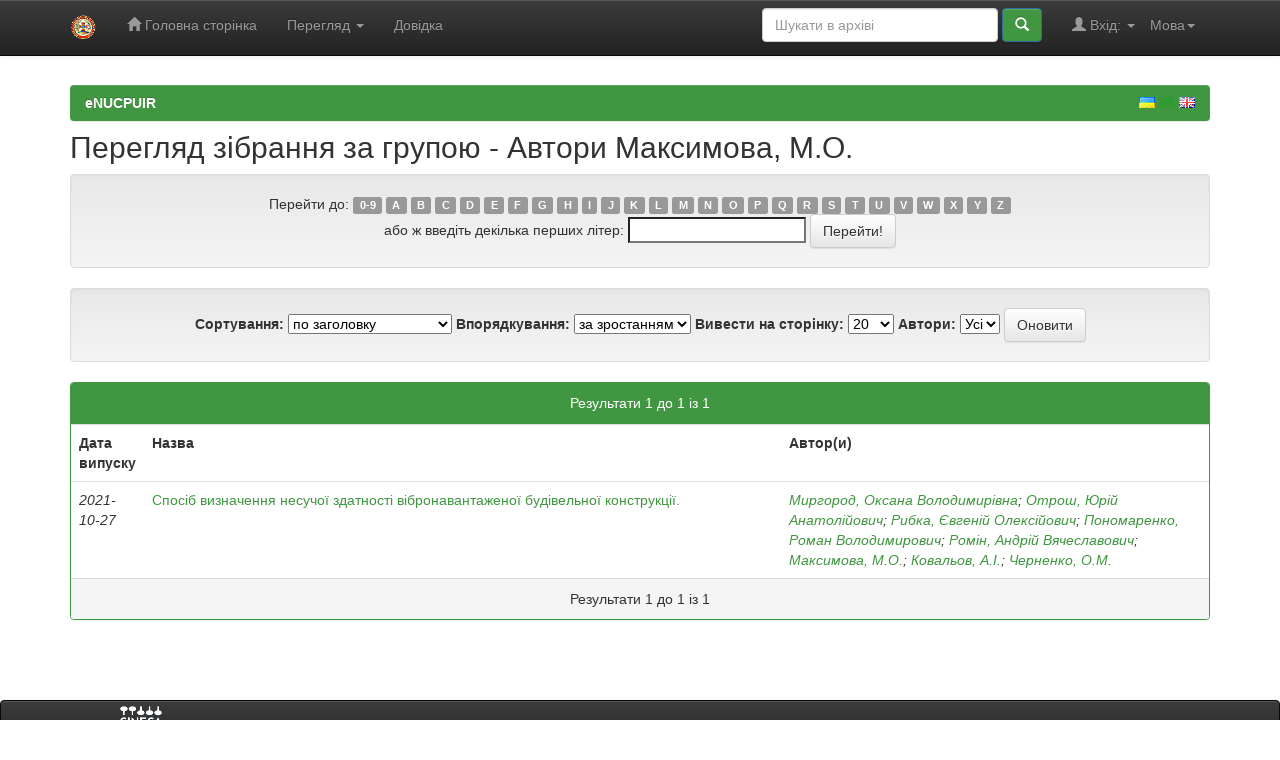

--- FILE ---
content_type: text/html;charset=UTF-8
request_url: http://repositsc.nuczu.edu.ua/browse?type=author&sort_by=1&order=ASC&rpp=20&etal=-1&value=%D0%9C%D0%B0%D0%BA%D1%81%D0%B8%D0%BC%D0%BE%D0%B2%D0%B0%2C+%D0%9C.%D0%9E.&starts_with=B
body_size: 21474
content:


















<!DOCTYPE html>
<html>
    <head>
	<meta name="google-site-verification" content="e4nZCoP65NeCin06bPpfTMiTIcoqQxqDylkUJ6pJh7Y" />
        <title>eNUCPUIR: Перегляд архіву електронних матеріалів</title>
        <meta http-equiv="Content-Type" content="text/html; charset=UTF-8" />
        <meta name="Generator" content="DSpace 6.0" />
        <meta name="viewport" content="width=device-width, initial-scale=1.0">
        <link rel="shortcut icon" href="/nuczu.ico" type="image/x-icon"/>
        <link rel="stylesheet" href="/static/css/jquery-ui-1.10.3.custom/redmond/jquery-ui-1.10.3.custom.css" type="text/css" />
        <link rel="stylesheet" href="/static/css/bootstrap/bootstrap.min.css" type="text/css" />
        <link rel="stylesheet" href="/static/css/bootstrap/bootstrap-theme.min.css" type="text/css" />
        <link rel="stylesheet" href="/static/css/bootstrap/dspace-theme.css" type="text/css" />

        <link rel="search" type="application/opensearchdescription+xml" href="/open-search/description.xml" title="DSpace"/>

        
        <script type='text/javascript' src="/static/js/jquery/jquery-1.10.2.min.js"></script>
        <script type='text/javascript' src='/static/js/jquery/jquery-ui-1.10.3.custom.min.js'></script>
        <script type='text/javascript' src='/static/js/bootstrap/bootstrap.min.js'></script>
        <script type='text/javascript' src='/static/js/holder.js'></script>
        <script type="text/javascript" src="/utils.js"></script>
        <script type="text/javascript" src="/static/js/choice-support.js"> </script>
        


    
    


    
    

<!-- HTML5 shim and Respond.js IE8 support of HTML5 elements and media queries -->
<!--[if lt IE 9]>
  <script src="/static/js/html5shiv.js"></script>
  <script src="/static/js/respond.min.js"></script>
<![endif]-->
    </head>

    
    
    <body class="undernavigation">
<a class="sr-only" href="#content">Skip navigation</a>
<header class="navbar navbar-inverse navbar-fixed-top">    
    
            <div class="container">
                

























       <div class="navbar-header">
         <button type="button" class="navbar-toggle" data-toggle="collapse" data-target=".navbar-collapse">
           <span class="icon-bar"></span>
           <span class="icon-bar"></span>
           <span class="icon-bar"></span>
         </button>
         <a class="navbar-brand" href="/"><img height="25" src="/image/minilogo.png" alt="eNUCPUIR logo" /></a>
       </div>
       <nav class="collapse navbar-collapse bs-navbar-collapse" role="navigation">
         <ul class="nav navbar-nav">
           <li class=""><a href="/"><span class="glyphicon glyphicon-home"></span> Головна сторінка</a></li>
                
           <li class="dropdown">
             <a href="#" class="dropdown-toggle" data-toggle="dropdown">Перегляд <b class="caret"></b></a>
             <ul class="dropdown-menu">
               <li><a href="/community-list">Фонди та зібрання</a></li>
				<li class="divider"></li>
        <li class="dropdown-header">Перегляд матеріалів за:</li>
				
				
				
				      			<li><a href="/browse?type=dateissued">Дати випуску</a></li>
					
				      			<li><a href="/browse?type=author">Автори</a></li>
					
				      			<li><a href="/browse?type=title">Заголовки</a></li>
					
				      			<li><a href="/browse?type=subject">Теми</a></li>
					
				    
				

            </ul>
          </li>
          <li class=""><script type="text/javascript">
<!-- Javascript starts here
document.write('<a href="#" onClick="var popupwin = window.open(\'/help/index_uk.html\',\'dspacepopup\',\'height=600,width=550,resizable,scrollbars\');popupwin.focus();return false;">Довідка<\/a>');
// -->
</script><noscript><a href="/help/index_uk.html" target="dspacepopup">Довідка</a></noscript></li>
       </ul>

 
    <div class="nav navbar-nav navbar-right">
	 <ul class="nav navbar-nav navbar-right">
      <li class="dropdown">
       <a href="#" class="dropdown-toggle" data-toggle="dropdown">Мова<b class="caret"></b></a>
        <ul class="dropdown-menu">
 
      <li>
        <a onclick="javascript:document.repost.locale.value='en';
                  document.repost.submit();" href="http://repositsc.nuczu.edu.ua/browse?locale=en">
         English
       </a>
      </li>
 
      <li>
        <a onclick="javascript:document.repost.locale.value='uk';
                  document.repost.submit();" href="http://repositsc.nuczu.edu.ua/browse?locale=uk">
         українська
       </a>
      </li>
 
     </ul>
    </li>
    </ul>
  </div>
 
 
       <div class="nav navbar-nav navbar-right">
		<ul class="nav navbar-nav navbar-right">
         <li class="dropdown">
         
             <a href="#" class="dropdown-toggle" data-toggle="dropdown"><span class="glyphicon glyphicon-user"></span> Вхід: <b class="caret"></b></a>
	             
             <ul class="dropdown-menu">
               <li><a href="/mydspace">Мій архів матеріалів</a></li>
               <li><a href="/subscribe">Оновлення на e-mail</a></li>
               <li><a href="/profile">Обліковий запис</a></li>

		
             </ul>
           </li>
          </ul>
          
	
	<form method="get" action="/simple-search" class="navbar-form navbar-right">
	    <div class="form-group">
          <input type="text" class="form-control" placeholder="Шукати&nbsp;в&nbsp;архіві" name="query" id="tequery" size="25"/>
        </div>
        <button type="submit" class="btn btn-primary"><span class="glyphicon glyphicon-search"></span></button>

	</form></div>
    </nav>

            </div>

</header>

<main id="content" role="main">
<!--<div class="container banner">
    <div class="row">

        <div class="col-md-3"><!--<img class="pull-right" src="/image/logo.gif" alt="DSpace logo" /></div>
        <div class="col-md-9 brand">
            <!--<h1>ЕЛЕКТРОННИЙ РЕПОЗИТАРІЙ<br>Національного університету цивільного <br>захисту України</h1>
            <h1>DSpace <small>JSPUI</small></h1>
            
            <h4>DSpace зберігає і дозволяє легкий і відкритий доступ до всіх видів цифрового контенту, включаючи текст, зображення, анімовані зображення, MPEG і набори даних</h4> <a href="http://www.dspace.org" class="btn btn-primary">Дізнатися більше</a>           
        </div>
    </div>
</div>--><br/>
                

<div class="container">
    



  

<ol class="breadcrumb btn-success">

  <li><a href="/">eNUCPUIR</a></li>


</ol>
<style type="text/css">
	.breadcrumb img {
    background-color: #ffffff;
    margin: 0;
    padding: 0;}
</style>
<div style="width:100%;margin-top:-50px;padding-right:15px;text-align:right;">
		<div style="float: right;position: relative;margin: 0px;padding: 0px;">
				<a href="http://repositsc.nuczu.edu.ua/?locale=uk" style="margin: 0px !important;padding: 0px !important;"><img src="http://repositsc.nuczu.edu.ua/image/i_flags-ukr.gif"></a>
				<a href="http://repositsc.nuczu.edu.ua/?locale=ru" style="margin: 0px !important;padding: 0px !important;"><img src="http://repositsc.nuczu.edu.ua/image/i_flags-rus.gif"></a>
				<a href="http://repositsc.nuczu.edu.ua/?locale=en" style="margin: 0px !important;padding: 0px !important;"><img src="http://repositsc.nuczu.edu.ua/image/i_flags-eng.gif"></a>
		</div>
</div>

</div>                



        
<div class="container">
	


























	
	<h2>
		Перегляд зібрання  за групою - Автори Максимова, М.О.
	</h2>

	
	
	<div id="browse_navigation" class="well text-center">
	<form method="get" action="/browse">
			<input type="hidden" name="type" value="author"/>
			<input type="hidden" name="sort_by" value="1"/>
			<input type="hidden" name="order" value="ASC"/>
			<input type="hidden" name="rpp" value="20"/>
			<input type="hidden" name="etal" value="-1" />
<input type="hidden" name="value" value="Максимова, М.О."/>
	
	
	
		<span>Перейти до:</span>
	                        <a class="label label-default" href="/browse?type=author&amp;sort_by=1&amp;order=ASC&amp;rpp=20&amp;etal=-1&amp;value=%D0%9C%D0%B0%D0%BA%D1%81%D0%B8%D0%BC%D0%BE%D0%B2%D0%B0%2C+%D0%9C.%D0%9E.&amp;starts_with=0">0-9</a>

	                        <a class="label label-default" href="/browse?type=author&amp;sort_by=1&amp;order=ASC&amp;rpp=20&amp;etal=-1&amp;value=%D0%9C%D0%B0%D0%BA%D1%81%D0%B8%D0%BC%D0%BE%D0%B2%D0%B0%2C+%D0%9C.%D0%9E.&amp;starts_with=A">A</a>

	                        <a class="label label-default" href="/browse?type=author&amp;sort_by=1&amp;order=ASC&amp;rpp=20&amp;etal=-1&amp;value=%D0%9C%D0%B0%D0%BA%D1%81%D0%B8%D0%BC%D0%BE%D0%B2%D0%B0%2C+%D0%9C.%D0%9E.&amp;starts_with=B">B</a>

	                        <a class="label label-default" href="/browse?type=author&amp;sort_by=1&amp;order=ASC&amp;rpp=20&amp;etal=-1&amp;value=%D0%9C%D0%B0%D0%BA%D1%81%D0%B8%D0%BC%D0%BE%D0%B2%D0%B0%2C+%D0%9C.%D0%9E.&amp;starts_with=C">C</a>

	                        <a class="label label-default" href="/browse?type=author&amp;sort_by=1&amp;order=ASC&amp;rpp=20&amp;etal=-1&amp;value=%D0%9C%D0%B0%D0%BA%D1%81%D0%B8%D0%BC%D0%BE%D0%B2%D0%B0%2C+%D0%9C.%D0%9E.&amp;starts_with=D">D</a>

	                        <a class="label label-default" href="/browse?type=author&amp;sort_by=1&amp;order=ASC&amp;rpp=20&amp;etal=-1&amp;value=%D0%9C%D0%B0%D0%BA%D1%81%D0%B8%D0%BC%D0%BE%D0%B2%D0%B0%2C+%D0%9C.%D0%9E.&amp;starts_with=E">E</a>

	                        <a class="label label-default" href="/browse?type=author&amp;sort_by=1&amp;order=ASC&amp;rpp=20&amp;etal=-1&amp;value=%D0%9C%D0%B0%D0%BA%D1%81%D0%B8%D0%BC%D0%BE%D0%B2%D0%B0%2C+%D0%9C.%D0%9E.&amp;starts_with=F">F</a>

	                        <a class="label label-default" href="/browse?type=author&amp;sort_by=1&amp;order=ASC&amp;rpp=20&amp;etal=-1&amp;value=%D0%9C%D0%B0%D0%BA%D1%81%D0%B8%D0%BC%D0%BE%D0%B2%D0%B0%2C+%D0%9C.%D0%9E.&amp;starts_with=G">G</a>

	                        <a class="label label-default" href="/browse?type=author&amp;sort_by=1&amp;order=ASC&amp;rpp=20&amp;etal=-1&amp;value=%D0%9C%D0%B0%D0%BA%D1%81%D0%B8%D0%BC%D0%BE%D0%B2%D0%B0%2C+%D0%9C.%D0%9E.&amp;starts_with=H">H</a>

	                        <a class="label label-default" href="/browse?type=author&amp;sort_by=1&amp;order=ASC&amp;rpp=20&amp;etal=-1&amp;value=%D0%9C%D0%B0%D0%BA%D1%81%D0%B8%D0%BC%D0%BE%D0%B2%D0%B0%2C+%D0%9C.%D0%9E.&amp;starts_with=I">I</a>

	                        <a class="label label-default" href="/browse?type=author&amp;sort_by=1&amp;order=ASC&amp;rpp=20&amp;etal=-1&amp;value=%D0%9C%D0%B0%D0%BA%D1%81%D0%B8%D0%BC%D0%BE%D0%B2%D0%B0%2C+%D0%9C.%D0%9E.&amp;starts_with=J">J</a>

	                        <a class="label label-default" href="/browse?type=author&amp;sort_by=1&amp;order=ASC&amp;rpp=20&amp;etal=-1&amp;value=%D0%9C%D0%B0%D0%BA%D1%81%D0%B8%D0%BC%D0%BE%D0%B2%D0%B0%2C+%D0%9C.%D0%9E.&amp;starts_with=K">K</a>

	                        <a class="label label-default" href="/browse?type=author&amp;sort_by=1&amp;order=ASC&amp;rpp=20&amp;etal=-1&amp;value=%D0%9C%D0%B0%D0%BA%D1%81%D0%B8%D0%BC%D0%BE%D0%B2%D0%B0%2C+%D0%9C.%D0%9E.&amp;starts_with=L">L</a>

	                        <a class="label label-default" href="/browse?type=author&amp;sort_by=1&amp;order=ASC&amp;rpp=20&amp;etal=-1&amp;value=%D0%9C%D0%B0%D0%BA%D1%81%D0%B8%D0%BC%D0%BE%D0%B2%D0%B0%2C+%D0%9C.%D0%9E.&amp;starts_with=M">M</a>

	                        <a class="label label-default" href="/browse?type=author&amp;sort_by=1&amp;order=ASC&amp;rpp=20&amp;etal=-1&amp;value=%D0%9C%D0%B0%D0%BA%D1%81%D0%B8%D0%BC%D0%BE%D0%B2%D0%B0%2C+%D0%9C.%D0%9E.&amp;starts_with=N">N</a>

	                        <a class="label label-default" href="/browse?type=author&amp;sort_by=1&amp;order=ASC&amp;rpp=20&amp;etal=-1&amp;value=%D0%9C%D0%B0%D0%BA%D1%81%D0%B8%D0%BC%D0%BE%D0%B2%D0%B0%2C+%D0%9C.%D0%9E.&amp;starts_with=O">O</a>

	                        <a class="label label-default" href="/browse?type=author&amp;sort_by=1&amp;order=ASC&amp;rpp=20&amp;etal=-1&amp;value=%D0%9C%D0%B0%D0%BA%D1%81%D0%B8%D0%BC%D0%BE%D0%B2%D0%B0%2C+%D0%9C.%D0%9E.&amp;starts_with=P">P</a>

	                        <a class="label label-default" href="/browse?type=author&amp;sort_by=1&amp;order=ASC&amp;rpp=20&amp;etal=-1&amp;value=%D0%9C%D0%B0%D0%BA%D1%81%D0%B8%D0%BC%D0%BE%D0%B2%D0%B0%2C+%D0%9C.%D0%9E.&amp;starts_with=Q">Q</a>

	                        <a class="label label-default" href="/browse?type=author&amp;sort_by=1&amp;order=ASC&amp;rpp=20&amp;etal=-1&amp;value=%D0%9C%D0%B0%D0%BA%D1%81%D0%B8%D0%BC%D0%BE%D0%B2%D0%B0%2C+%D0%9C.%D0%9E.&amp;starts_with=R">R</a>

	                        <a class="label label-default" href="/browse?type=author&amp;sort_by=1&amp;order=ASC&amp;rpp=20&amp;etal=-1&amp;value=%D0%9C%D0%B0%D0%BA%D1%81%D0%B8%D0%BC%D0%BE%D0%B2%D0%B0%2C+%D0%9C.%D0%9E.&amp;starts_with=S">S</a>

	                        <a class="label label-default" href="/browse?type=author&amp;sort_by=1&amp;order=ASC&amp;rpp=20&amp;etal=-1&amp;value=%D0%9C%D0%B0%D0%BA%D1%81%D0%B8%D0%BC%D0%BE%D0%B2%D0%B0%2C+%D0%9C.%D0%9E.&amp;starts_with=T">T</a>

	                        <a class="label label-default" href="/browse?type=author&amp;sort_by=1&amp;order=ASC&amp;rpp=20&amp;etal=-1&amp;value=%D0%9C%D0%B0%D0%BA%D1%81%D0%B8%D0%BC%D0%BE%D0%B2%D0%B0%2C+%D0%9C.%D0%9E.&amp;starts_with=U">U</a>

	                        <a class="label label-default" href="/browse?type=author&amp;sort_by=1&amp;order=ASC&amp;rpp=20&amp;etal=-1&amp;value=%D0%9C%D0%B0%D0%BA%D1%81%D0%B8%D0%BC%D0%BE%D0%B2%D0%B0%2C+%D0%9C.%D0%9E.&amp;starts_with=V">V</a>

	                        <a class="label label-default" href="/browse?type=author&amp;sort_by=1&amp;order=ASC&amp;rpp=20&amp;etal=-1&amp;value=%D0%9C%D0%B0%D0%BA%D1%81%D0%B8%D0%BC%D0%BE%D0%B2%D0%B0%2C+%D0%9C.%D0%9E.&amp;starts_with=W">W</a>

	                        <a class="label label-default" href="/browse?type=author&amp;sort_by=1&amp;order=ASC&amp;rpp=20&amp;etal=-1&amp;value=%D0%9C%D0%B0%D0%BA%D1%81%D0%B8%D0%BC%D0%BE%D0%B2%D0%B0%2C+%D0%9C.%D0%9E.&amp;starts_with=X">X</a>

	                        <a class="label label-default" href="/browse?type=author&amp;sort_by=1&amp;order=ASC&amp;rpp=20&amp;etal=-1&amp;value=%D0%9C%D0%B0%D0%BA%D1%81%D0%B8%D0%BC%D0%BE%D0%B2%D0%B0%2C+%D0%9C.%D0%9E.&amp;starts_with=Y">Y</a>

	                        <a class="label label-default" href="/browse?type=author&amp;sort_by=1&amp;order=ASC&amp;rpp=20&amp;etal=-1&amp;value=%D0%9C%D0%B0%D0%BA%D1%81%D0%B8%D0%BC%D0%BE%D0%B2%D0%B0%2C+%D0%9C.%D0%9E.&amp;starts_with=Z">Z</a>
<br/>
	    					<span>або ж введіть декілька перших літер:</span>
	    					<input type="text" name="starts_with"/>&nbsp;<input type="submit" class="btn btn-default" value="Перейти!" />

	</form>
	</div>
	

	
	<div id="browse_controls" class="well text-center">
	<form method="get" action="/browse">
		<input type="hidden" name="type" value="author"/>
<input type="hidden" name="value" value="Максимова, М.О."/>





		<label for="sort_by">Сортування:</label>
		<select name="sort_by">
 <option value="1" selected="selected">по заголовку</option> <option value="2" >за датою випуску</option> <option value="3" >за датою збереження</option>
		</select>

		<label for="order">Впорядкування:</label>
		<select name="order">
			<option value="ASC" selected="selected">за зростанням</option>
			<option value="DESC" >за спаданням</option>
		</select>

		<label for="rpp">Вивести на сторінку:</label>
		<select name="rpp">
	
			<option value="5" >5</option>
	
			<option value="10" >10</option>
	
			<option value="15" >15</option>
	
			<option value="20" selected="selected">20</option>
	
			<option value="25" >25</option>
	
			<option value="30" >30</option>
	
			<option value="35" >35</option>
	
			<option value="40" >40</option>
	
			<option value="45" >45</option>
	
			<option value="50" >50</option>
	
			<option value="55" >55</option>
	
			<option value="60" >60</option>
	
			<option value="65" >65</option>
	
			<option value="70" >70</option>
	
			<option value="75" >75</option>
	
			<option value="80" >80</option>
	
			<option value="85" >85</option>
	
			<option value="90" >90</option>
	
			<option value="95" >95</option>
	
			<option value="100" >100</option>

		</select>

		<label for="etal">Автори:</label>
		<select name="etal">

			<option value="0" selected="selected">Усі</option>
<option value="1" >1</option>	
			<option value="5" >5</option>
	
			<option value="10" >10</option>
	
			<option value="15" >15</option>
	
			<option value="20" >20</option>
	
			<option value="25" >25</option>
	
			<option value="30" >30</option>
	
			<option value="35" >35</option>
	
			<option value="40" >40</option>
	
			<option value="45" >45</option>
	
			<option value="50" >50</option>

		</select>

		<input type="submit" class="btn btn-default" name="submit_browse" value="Оновити"/>



	</form>
	</div>
<div class="panel panel-primary">
	
	<div class="panel-heading text-center">
		Результати 1 до 1 із 1

	



	</div>
	
    
    
	<table align="center" class="table" summary="This table browses all dspace content">
<colgroup><col width="130" /><col width="60%" /><col width="40%" /></colgroup>
<tr>
<th id="t1" class="oddRowEvenCol">Дата випуску</th><th id="t2" class="oddRowOddCol">Назва</th><th id="t3" class="oddRowEvenCol">Автор(и)</th></tr><tr><td headers="t1" ><em>2021-10-27</em></td><td headers="t2" ><a href="/handle/123456789/13802">Спосіб&#x20;визначення&#x20;несучої&#x20;здатності&#x20;вібронавантаженої&#x20;будівельної&#x20;конструкції.</a></td><td headers="t3" ><em><a href="/browse?type=author&amp;value=%D0%9C%D0%B8%D1%80%D0%B3%D0%BE%D1%80%D0%BE%D0%B4%2C+%D0%9E%D0%BA%D1%81%D0%B0%D0%BD%D0%B0+%D0%92%D0%BE%D0%BB%D0%BE%D0%B4%D0%B8%D0%BC%D0%B8%D1%80%D1%96%D0%B2%D0%BD%D0%B0">Миргород,&#x20;Оксана&#x20;Володимирівна</a>; <a href="/browse?type=author&amp;value=%D0%9E%D1%82%D1%80%D0%BE%D1%88%2C+%D0%AE%D1%80%D1%96%D0%B9+%D0%90%D0%BD%D0%B0%D1%82%D0%BE%D0%BB%D1%96%D0%B9%D0%BE%D0%B2%D0%B8%D1%87">Отрош,&#x20;Юрій&#x20;Анатолійович</a>; <a href="/browse?type=author&amp;value=%D0%A0%D0%B8%D0%B1%D0%BA%D0%B0%2C+%D0%84%D0%B2%D0%B3%D0%B5%D0%BD%D1%96%D0%B9+%D0%9E%D0%BB%D0%B5%D0%BA%D1%81%D1%96%D0%B9%D0%BE%D0%B2%D0%B8%D1%87">Рибка,&#x20;Євгеній&#x20;Олексійович</a>; <a href="/browse?type=author&amp;value=%D0%9F%D0%BE%D0%BD%D0%BE%D0%BC%D0%B0%D1%80%D0%B5%D0%BD%D0%BA%D0%BE%2C+%D0%A0%D0%BE%D0%BC%D0%B0%D0%BD+%D0%92%D0%BE%D0%BB%D0%BE%D0%B4%D0%B8%D0%BC%D0%B8%D1%80%D0%BE%D0%B2%D0%B8%D1%87">Пономаренко,&#x20;Роман&#x20;Володимирович</a>; <a href="/browse?type=author&amp;value=%D0%A0%D0%BE%D0%BC%D1%96%D0%BD%2C+%D0%90%D0%BD%D0%B4%D1%80%D1%96%D0%B9+%D0%92%D1%8F%D1%87%D0%B5%D1%81%D0%BB%D0%B0%D0%B2%D0%BE%D0%B2%D0%B8%D1%87">Ромін,&#x20;Андрій&#x20;Вячеславович</a>; <a href="/browse?type=author&amp;value=%D0%9C%D0%B0%D0%BA%D1%81%D0%B8%D0%BC%D0%BE%D0%B2%D0%B0%2C+%D0%9C.%D0%9E.">Максимова,&#x20;М.О.</a>; <a href="/browse?type=author&amp;value=%D0%9A%D0%BE%D0%B2%D0%B0%D0%BB%D1%8C%D0%BE%D0%B2%2C+%D0%90.%D0%86.">Ковальов,&#x20;А.І.</a>; <a href="/browse?type=author&amp;value=%D0%A7%D0%B5%D1%80%D0%BD%D0%B5%D0%BD%D0%BA%D0%BE%2C+%D0%9E.%D0%9C.">Черненко,&#x20;О.М.</a></em></td></tr>
</table>

    
	
	<div class="panel-footer text-center">
		Результати 1 до 1 із 1

	



	</div>
</div>
	
	













            

</div>
</main>
            
             <footer class="navbar navbar-inverse navbar-bottom">
             <div id="designedby" class="container text-muted">
             Тема від <a href="http://www.cineca.it"><img
                                    src="/image/logo-cineca-small.png"
                                    alt="Logo CINECA" /></a>
			<div id="footer_feedback" class="pull-right">                                    
                                <p class="text-muted"><a target="_blank" href="http://www.dspace.org/">Програмне забезпечення DSpace</a> Авторські права&nbsp;&copy;&nbsp;2002-2005&nbsp;<a target="_blank" href="http://web.mit.edu/">Массачусетський технологічний інститут</a>&nbsp;та&nbsp;<a target="_blank" href="http://www.hp.com/">Х’юлет Пакард</a>&nbsp;-
                                <a target="_blank" href="/feedback">Зворотний зв’язок</a>
                                <a href="/htmlmap"></a></p>
                                </div>
			</div>
    </footer>
    </body>
</html>